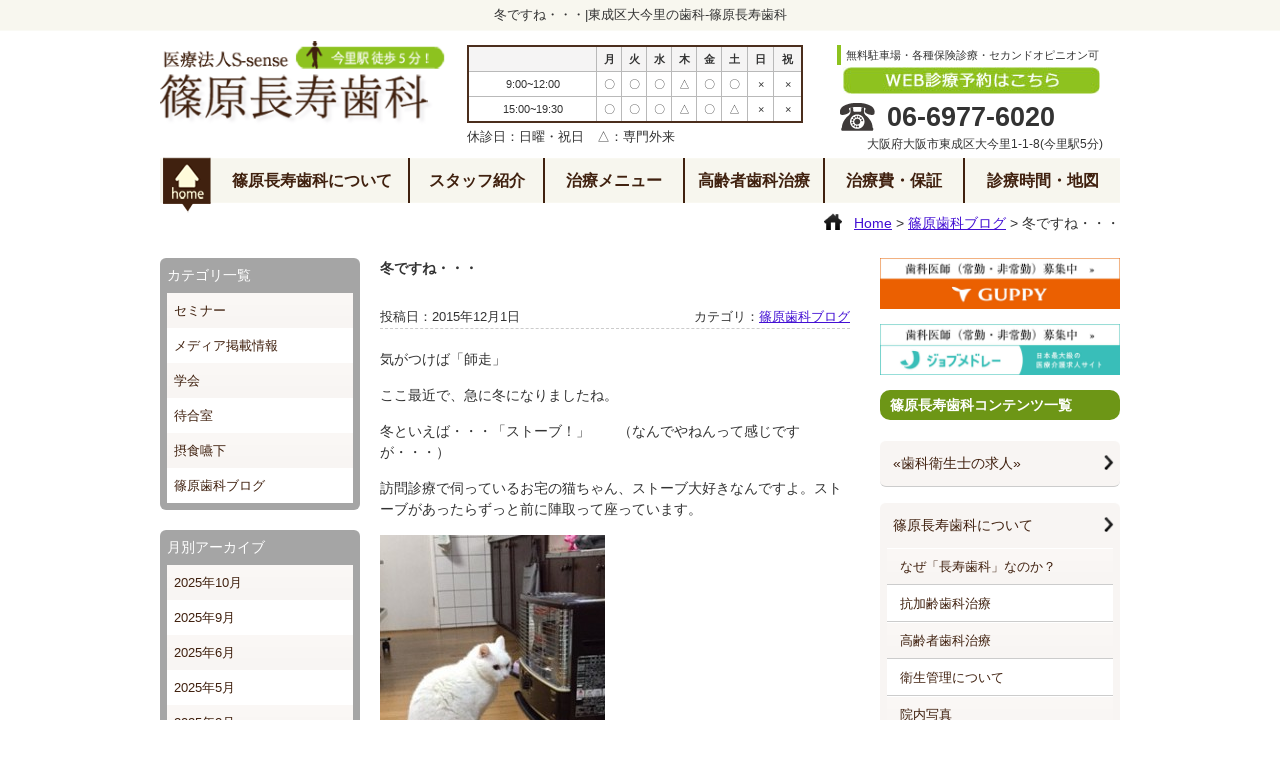

--- FILE ---
content_type: text/html; charset=UTF-8
request_url: https://shinohara-choju.com/post-861/
body_size: 8426
content:
<!DOCTYPE html>
<html lang="ja">

<head>
<!-- Google tag (gtag.js) -->
<script async src="https://www.googletagmanager.com/gtag/js?id=G-5FN41PCXWN"></script>
<script>
  window.dataLayer = window.dataLayer || [];
  function gtag(){dataLayer.push(arguments);}
  gtag('js', new Date());

  gtag('config', 'G-5FN41PCXWN');
</script>

<!-- Google Tag Manager -->
<script>(function(w,d,s,l,i){w[l]=w[l]||[];w[l].push({'gtm.start':
new Date().getTime(),event:'gtm.js'});var f=d.getElementsByTagName(s)[0],
j=d.createElement(s),dl=l!='dataLayer'?'&l='+l:'';j.async=true;j.src=
'https://www.googletagmanager.com/gtm.js?id='+i+dl;f.parentNode.insertBefore(j,f);
})(window,document,'script','dataLayer','GTM-PW5PM2NT');</script>
<!-- End Google Tag Manager -->

<meta charset="UTF-8">
	
<title>冬ですね・・・ | 東成区大今里の歯科-篠原長寿歯科</title>

<!--head_meta-->
<meta http-equiv="content-type" content="text/html; charset=UTF-8">

<!--require_stylesheet-->
<link rel="stylesheet" href="https://shinohara-choju.com/wp-content/themes/shinohara-dc/style.css">
<link rel="stylesheet" href="https://shinohara-choju.com/wp-content/themes/shinohara-dc/css/element.css">
<link rel="stylesheet" href="https://shinohara-choju.com/wp-content/themes/shinohara-dc/css/common.css">
<link rel="stylesheet" href="https://shinohara-choju.com/wp-content/themes/shinohara-dc/css/wp-post.css">
<link rel="stylesheet" href="https://shinohara-choju.com/wp-content/themes/shinohara-dc/css/sidebar.css">
<link rel="stylesheet" href="https://shinohara-choju.com/wp-content/themes/shinohara-dc/css/base.css">

<!--require_Js.stylesheet-->
<link rel="stylesheet" href="https://shinohara-choju.com/wp-content/themes/shinohara-dc/js/bxslider/bxslider.css">

<!--Favicon-->
<link rel="shortcut icon" href="https://shinohara-choju.com/wp-content/themes/shinohara-dc/images/favicon.ico">

<!--require_Javascript-->
<script type="text/javascript" src="//ajax.googleapis.com/ajax/libs/jquery/1.8.1/jquery.min.js"></script>
<script type="text/javascript" src="https://shinohara-choju.com/wp-content/themes/shinohara-dc/js/scrolltopcontrol.js"></script>
<script type="text/javascript" src="https://shinohara-choju.com/wp-content/themes/shinohara-dc/js/jquery.smooth.js"></script>
<script type="text/javascript" src="https://shinohara-choju.com/wp-content/themes/shinohara-dc/js/bxslider/bxslider-ini.js"></script>
<script type="text/javascript" src="https://shinohara-choju.com/wp-content/themes/shinohara-dc/js/bxslider/jquery.bxslider.js"></script>
<script type="text/javascript" src="https://shinohara-choju.com/wp-content/themes/shinohara-dc/js/hoveraction.js"></script>
<script type="text/javascript" src="https://shinohara-choju.com/wp-content/themes/shinohara-dc/js/html5.js"></script>

<!--[if lt IE 9]>
<script src="//html5shiv.googlecode.com/svn/trunk/html5.js"></script>
<script src="//ie7-js.googlecode.com/svn/version/2.1(beta4)/IE9.js"></script>
<script src="//css3-mediaqueries-js.googlecode.com/svn/trunk/css3-mediaqueries.js"></script>
<![endif]-->


<!-- All in One SEO Pack 3.2.9 によって Michael Torbert の Semper Fi Web Design[800,831] -->
<meta name="description"  content="気がつけば「師走」 ここ最近で、急に冬になりましたね。 冬といえば・・・「ストーブ！」 （なんでやねんって感じですが・・・） 訪問診療で伺っているお宅の猫ちゃん、ストーブ大好きなんですよ。ストーブがあったらずっと前に陣取って座っています。 こんな感じ。 でもこれ、ストーブついてないんですよ（笑）" />

<meta name="keywords"  content="篠原長寿歯科,大今里,東成区,大阪" />

<script type="application/ld+json" class="aioseop-schema">{"@context":"https://schema.org","@graph":[{"@type":"Organization","@id":"https://shinohara-choju.com/#organization","url":"https://shinohara-choju.com/","name":"\u6771\u6210\u533a\u5927\u4eca\u91cc\u306e\u6b6f\u79d1-\u7be0\u539f\u9577\u5bff\u6b6f\u79d1","sameAs":[]},{"@type":"WebSite","@id":"https://shinohara-choju.com/#website","url":"https://shinohara-choju.com/","name":"\u6771\u6210\u533a\u5927\u4eca\u91cc\u306e\u6b6f\u79d1-\u7be0\u539f\u9577\u5bff\u6b6f\u79d1","publisher":{"@id":"https://shinohara-choju.com/#organization"}},{"@type":"WebPage","@id":"https://shinohara-choju.com/post-861/#webpage","url":"https://shinohara-choju.com/post-861/","inLanguage":"ja","name":"\u51ac\u3067\u3059\u306d\u30fb\u30fb\u30fb","isPartOf":{"@id":"https://shinohara-choju.com/#website"},"datePublished":"2015-12-01T08:15:54+00:00","dateModified":"2015-12-01T08:15:54+00:00"},{"@type":"Article","@id":"https://shinohara-choju.com/post-861/#article","isPartOf":{"@id":"https://shinohara-choju.com/post-861/#webpage"},"author":{"@id":"https://shinohara-choju.com/author/user_shinohara/#author"},"headline":"\u51ac\u3067\u3059\u306d\u30fb\u30fb\u30fb","datePublished":"2015-12-01T08:15:54+00:00","dateModified":"2015-12-01T08:15:54+00:00","commentCount":0,"mainEntityOfPage":{"@id":"https://shinohara-choju.com/post-861/#webpage"},"publisher":{"@id":"https://shinohara-choju.com/#organization"},"articleSection":"\u7be0\u539f\u6b6f\u79d1\u30d6\u30ed\u30b0"},{"@type":"Person","@id":"https://shinohara-choju.com/author/user_shinohara/#author","name":"\u7be0\u539f\u9577\u5bff\u6b6f\u79d1","sameAs":[],"image":{"@type":"ImageObject","@id":"https://shinohara-choju.com/#personlogo","url":"https://secure.gravatar.com/avatar/8455b24e606e66d910059858d43212db?s=96&d=mm&r=g","width":96,"height":96,"caption":"\u7be0\u539f\u9577\u5bff\u6b6f\u79d1"}}]}</script>
<link rel="canonical" href="https://shinohara-choju.com/post-861/" />
			<script type="text/javascript" >
				window.ga=window.ga||function(){(ga.q=ga.q||[]).push(arguments)};ga.l=+new Date;
				ga('create', 'UA-33157653-22', 'auto');
				// Plugins
				ga('require', 'displayfeatures');
				ga('send', 'pageview');
			</script>
			<script async src="https://www.google-analytics.com/analytics.js"></script>
			<!-- All in One SEO Pack -->
<link rel='dns-prefetch' href='//s.w.org' />
<link rel="alternate" type="application/rss+xml" title="東成区大今里の歯科-篠原長寿歯科 &raquo; 冬ですね・・・ のコメントのフィード" href="https://shinohara-choju.com/post-861/feed/" />
		<script type="text/javascript">
			window._wpemojiSettings = {"baseUrl":"https:\/\/s.w.org\/images\/core\/emoji\/2.3\/72x72\/","ext":".png","svgUrl":"https:\/\/s.w.org\/images\/core\/emoji\/2.3\/svg\/","svgExt":".svg","source":{"concatemoji":"https:\/\/shinohara-choju.com\/wp-includes\/js\/wp-emoji-release.min.js?ver=4.8.25"}};
			!function(t,a,e){var r,i,n,o=a.createElement("canvas"),l=o.getContext&&o.getContext("2d");function c(t){var e=a.createElement("script");e.src=t,e.defer=e.type="text/javascript",a.getElementsByTagName("head")[0].appendChild(e)}for(n=Array("flag","emoji4"),e.supports={everything:!0,everythingExceptFlag:!0},i=0;i<n.length;i++)e.supports[n[i]]=function(t){var e,a=String.fromCharCode;if(!l||!l.fillText)return!1;switch(l.clearRect(0,0,o.width,o.height),l.textBaseline="top",l.font="600 32px Arial",t){case"flag":return(l.fillText(a(55356,56826,55356,56819),0,0),e=o.toDataURL(),l.clearRect(0,0,o.width,o.height),l.fillText(a(55356,56826,8203,55356,56819),0,0),e===o.toDataURL())?!1:(l.clearRect(0,0,o.width,o.height),l.fillText(a(55356,57332,56128,56423,56128,56418,56128,56421,56128,56430,56128,56423,56128,56447),0,0),e=o.toDataURL(),l.clearRect(0,0,o.width,o.height),l.fillText(a(55356,57332,8203,56128,56423,8203,56128,56418,8203,56128,56421,8203,56128,56430,8203,56128,56423,8203,56128,56447),0,0),e!==o.toDataURL());case"emoji4":return l.fillText(a(55358,56794,8205,9794,65039),0,0),e=o.toDataURL(),l.clearRect(0,0,o.width,o.height),l.fillText(a(55358,56794,8203,9794,65039),0,0),e!==o.toDataURL()}return!1}(n[i]),e.supports.everything=e.supports.everything&&e.supports[n[i]],"flag"!==n[i]&&(e.supports.everythingExceptFlag=e.supports.everythingExceptFlag&&e.supports[n[i]]);e.supports.everythingExceptFlag=e.supports.everythingExceptFlag&&!e.supports.flag,e.DOMReady=!1,e.readyCallback=function(){e.DOMReady=!0},e.supports.everything||(r=function(){e.readyCallback()},a.addEventListener?(a.addEventListener("DOMContentLoaded",r,!1),t.addEventListener("load",r,!1)):(t.attachEvent("onload",r),a.attachEvent("onreadystatechange",function(){"complete"===a.readyState&&e.readyCallback()})),(r=e.source||{}).concatemoji?c(r.concatemoji):r.wpemoji&&r.twemoji&&(c(r.twemoji),c(r.wpemoji)))}(window,document,window._wpemojiSettings);
		</script>
		<style type="text/css">
img.wp-smiley,
img.emoji {
	display: inline !important;
	border: none !important;
	box-shadow: none !important;
	height: 1em !important;
	width: 1em !important;
	margin: 0 .07em !important;
	vertical-align: -0.1em !important;
	background: none !important;
	padding: 0 !important;
}
</style>
<link rel='https://api.w.org/' href='https://shinohara-choju.com/wp-json/' />
<link rel="EditURI" type="application/rsd+xml" title="RSD" href="https://shinohara-choju.com/xmlrpc.php?rsd" />
<link rel="wlwmanifest" type="application/wlwmanifest+xml" href="https://shinohara-choju.com/wp-includes/wlwmanifest.xml" /> 
<link rel='prev' title='からす　からす　からす！' href='https://shinohara-choju.com/post-858/' />
<link rel='next' title='さかな屋ですねん！' href='https://shinohara-choju.com/post-864/' />
<link rel='shortlink' href='https://shinohara-choju.com/?p=861' />
<link rel="alternate" type="application/json+oembed" href="https://shinohara-choju.com/wp-json/oembed/1.0/embed?url=https%3A%2F%2Fshinohara-choju.com%2Fpost-861%2F" />
<link rel="alternate" type="text/xml+oembed" href="https://shinohara-choju.com/wp-json/oembed/1.0/embed?url=https%3A%2F%2Fshinohara-choju.com%2Fpost-861%2F&#038;format=xml" />

</head>

<body>

<!-- Google Tag Manager (noscript) -->
<noscript><iframe src="https://www.googletagmanager.com/ns.html?id=GTM-PW5PM2NT"
height="0" width="0" style="display:none;visibility:hidden"></iframe></noscript>
<!-- End Google Tag Manager (noscript) -->

<!-- Start-header-->
<header id="header">
<div class="hd-inner">
<h1>冬ですね・・・|東成区大今里の歯科-篠原長寿歯科</h1>
<p class="logo"><a href="https://shinohara-choju.com/"><img src="https://shinohara-choju.com/wp-content/themes/shinohara-dc/images/common/logo.png" alt="篠原長寿歯科｜大阪市東成区"></a></p>

<div class="hd-inner-center">
<table>
<tbody>
<tr><th>&nbsp;</th><th>月</th><th>火</th><th>水</th><th>木</th><th>金</th><th>土</th><th>日</th><th>祝</th></tr>
<tr><td>9:00~12:00</td><td>〇</td><td>〇</td><td>〇</td><td>△</td><td>〇</td><td>〇</td><td>×</td><td>×</td></tr>
<tr><td>15:00~19:30</td><td>〇</td><td>〇</td><td>〇</td><td>△</td><td>〇</td><td>△</td><td>×</td><td>×</td></tr>
</tbody>
</table>
<p>休診日：日曜・祝日　△：専門外来</p>
</div>

<div class="hd-right">
<ul>
<li>無料駐車場・各種保険診療・セカンドオピニオン可</li>
</ul>
<p class="mail"><a href="https://ssl.xaas.jp/s2209818/sp/login/serviceAppoint/index?SITE_CODE=hp" onclick="ga('send', 'event', '予約', 'タップ');" target="_blank"><img src="https://shinohara-choju.com/wp-content/themes/shinohara-dc/images/common/mail.jpg" alt="歯医者／歯科の予約はぶんぶんサーチデンタル"></a></p>
<p class="tel">06-6977-6020</p>
<p class="address">大阪府大阪市東成区大今里1-1-8(今里駅5分)</p>
</div>
</div>

<nav class="mega-global">
<ul>
<li><a href="https://shinohara-choju.com/"><img src="https://shinohara-choju.com/wp-content/themes/shinohara-dc/images/common/home.png" alt="Home"></a></li>
<li><a href="https://shinohara-choju.com/about/">篠原長寿歯科について</a>
<div class="mega-global">
<div class="mega-global-inner">
<p>スタッフがかぶり物をしていたり、待合室にカラオケがあるなど、楽しく通院していただくための「歯医者さんっぽくない篠原長寿歯科」をご覧ください。</p>
</div>
<ul class="sub-menu">
<li><a href="https://shinohara-choju.com/about/why_choju/">なぜ「長寿歯科」なのか？</a></li>
<li><a href="https://shinohara-choju.com/about/anti-aging/">抗加齢歯科治療</a></li>
<li><a href="https://shinohara-choju.com/about/safty/">衛生管理について</a></li>
<li><a href="https://shinohara-choju.com/about/tour/">院内写真</a></li>
<li><a href="https://shinohara-choju.com/about/map/">診療時間・地図</a></li>
<li><a href="https://shinohara-choju.com/about/policy/">プライバシーポリシー</a></li>
</ul>
</div>
</li>
<li><a href="https://shinohara-choju.com/staff/">スタッフ紹介</a>
<div class="mega-global">
<div class="mega-global-inner">
<p>歯科の領域だけでなく、摂食嚥下障害、糖尿病、ガンに関してなどの幅広い専門知識を備えたスタッフが、みなさまの健康をサポートさせていただきます。</p>
</div>
<ul class="sub-menu">
<li><a href="https://shinohara-choju.com/rec_dh/">歯科衛生士の求人</a></li>
<li><a href="https://shinohara-choju.com/blog/">ブログ一覧</a></li>
</ul>
</div>
</li>

<li><a href="https://shinohara-choju.com/menu/">治療メニュー</a>
<div class="mega-global">
<div class="mega-global-inner">
<p>見た目、質感にこだわるのはあたりまえ。アバウトになりがちな、すべての歯科治療の根本である「噛み合わせの調整」に徹底的にこだわっております。</p>
</div>
<ul class="sub-menu">
<li><a href="https://shinohara-choju.com/menu/caries/">虫歯の治療・ケア</a></li>
<li><a href="https://shinohara-choju.com/menu/cleaning/">クリーニング・定期検診</a></li>
<li><a href="https://shinohara-choju.com/menu/perio/">歯周病・歯周内科</a></li>
<li><a href="https://shinohara-choju.com/menu/combined/">噛み合わせ治療</a></li>
<li><a href="https://shinohara-choju.com/menu/child/">小児歯科</a></li>
<li><a href="https://shinohara-choju.com/menu/whitening/">ホワイトニング</a></li>
<li><a href="https://shinohara-choju.com/menu/products/">詰め物・被せ物</a></li>
<li><a href="https://shinohara-choju.com/menu/surgery/">親知らずの抜歯(口腔外科)</a></li>
<li><a href="https://shinohara-choju.com/menu/denture/">入れ歯・義歯</a></li>
<li><a href="https://shinohara-choju.com/menu/suidama/">吸玉治療</a></li>
<li><a href="https://shinohara-choju.com/menu/swallowing/">摂食・嚥下治療</a></li>
</ul>
</div>
</li>
<li><a href="https://shinohara-choju.com/about/elderly/">高齢者歯科治療</a></li>
<li><a href="https://shinohara-choju.com/price/">治療費・保証</a></li>
<li><a href="https://shinohara-choju.com/map/">診療時間・地図</a></li>
</ul>
</nav>
</header>
<!-- /End-header-->

<div class="containar">
	
<div class="breadcrumb">
<!-- Breadcrumb NavXT 5.2.0 -->
<span property="itemListElement" typeof="ListItem"> <a property="item" typeof="WebPage" title="東成区大今里の歯科-篠原長寿歯科へ移動" href="https://shinohara-choju.com" class="home"> <span property="name">Home</span></a> </span> &gt; <span property="itemListElement" typeof="ListItem"> <a property="item" typeof="WebPage" title="Go to 篠原歯科ブログ." href="https://shinohara-choju.com/category/clinic-blog/" class="taxonomy category"> <span property="name">篠原歯科ブログ</span></a> </span> &gt; <span property="itemListElement" typeof="ListItem"><span property="name">冬ですね・・・</span></span></div>
	
<aside class="side-blog">
<ul class="archive_box">
<li class="header">カテゴリ一覧</li>
	<li class="cat-item cat-item-10"><a href="https://shinohara-choju.com/category/%e3%82%bb%e3%83%9f%e3%83%8a%e3%83%bc/" >セミナー</a>
</li>
	<li class="cat-item cat-item-13"><a href="https://shinohara-choju.com/category/media/" >メディア掲載情報</a>
</li>
	<li class="cat-item cat-item-8"><a href="https://shinohara-choju.com/category/%e5%ad%a6%e4%bc%9a/" >学会</a>
</li>
	<li class="cat-item cat-item-7"><a href="https://shinohara-choju.com/category/%e5%be%85%e5%90%88%e5%ae%a4/" >待合室</a>
</li>
	<li class="cat-item cat-item-9"><a href="https://shinohara-choju.com/category/%e6%91%82%e9%a3%9f%e5%9a%a5%e4%b8%8b/" >摂食嚥下</a>
</li>
	<li class="cat-item cat-item-1"><a href="https://shinohara-choju.com/category/clinic-blog/" >篠原歯科ブログ</a>
</li>
</ul>

<ul class="archive_box">
<li class="header">月別アーカイブ</li>
	<li><a href='https://shinohara-choju.com/2025/10/'>2025年10月</a></li>
	<li><a href='https://shinohara-choju.com/2025/09/'>2025年9月</a></li>
	<li><a href='https://shinohara-choju.com/2025/06/'>2025年6月</a></li>
	<li><a href='https://shinohara-choju.com/2025/05/'>2025年5月</a></li>
	<li><a href='https://shinohara-choju.com/2025/02/'>2025年2月</a></li>
	<li><a href='https://shinohara-choju.com/2024/12/'>2024年12月</a></li>
	<li><a href='https://shinohara-choju.com/2024/11/'>2024年11月</a></li>
	<li><a href='https://shinohara-choju.com/2024/10/'>2024年10月</a></li>
	<li><a href='https://shinohara-choju.com/2024/07/'>2024年7月</a></li>
	<li><a href='https://shinohara-choju.com/2024/04/'>2024年4月</a></li>
	<li><a href='https://shinohara-choju.com/2024/03/'>2024年3月</a></li>
	<li><a href='https://shinohara-choju.com/2024/01/'>2024年1月</a></li>
	<li><a href='https://shinohara-choju.com/2023/12/'>2023年12月</a></li>
	<li><a href='https://shinohara-choju.com/2023/11/'>2023年11月</a></li>
	<li><a href='https://shinohara-choju.com/2023/10/'>2023年10月</a></li>
	<li><a href='https://shinohara-choju.com/2023/09/'>2023年9月</a></li>
	<li><a href='https://shinohara-choju.com/2023/08/'>2023年8月</a></li>
	<li><a href='https://shinohara-choju.com/2023/06/'>2023年6月</a></li>
	<li><a href='https://shinohara-choju.com/2023/05/'>2023年5月</a></li>
	<li><a href='https://shinohara-choju.com/2023/04/'>2023年4月</a></li>
	<li><a href='https://shinohara-choju.com/2023/02/'>2023年2月</a></li>
	<li><a href='https://shinohara-choju.com/2023/01/'>2023年1月</a></li>
	<li><a href='https://shinohara-choju.com/2022/12/'>2022年12月</a></li>
	<li><a href='https://shinohara-choju.com/2022/10/'>2022年10月</a></li>
	<li><a href='https://shinohara-choju.com/2022/09/'>2022年9月</a></li>
	<li><a href='https://shinohara-choju.com/2022/07/'>2022年7月</a></li>
	<li><a href='https://shinohara-choju.com/2022/06/'>2022年6月</a></li>
	<li><a href='https://shinohara-choju.com/2022/05/'>2022年5月</a></li>
	<li><a href='https://shinohara-choju.com/2022/04/'>2022年4月</a></li>
	<li><a href='https://shinohara-choju.com/2022/03/'>2022年3月</a></li>
	<li><a href='https://shinohara-choju.com/2021/12/'>2021年12月</a></li>
	<li><a href='https://shinohara-choju.com/2021/11/'>2021年11月</a></li>
	<li><a href='https://shinohara-choju.com/2021/09/'>2021年9月</a></li>
	<li><a href='https://shinohara-choju.com/2021/04/'>2021年4月</a></li>
	<li><a href='https://shinohara-choju.com/2021/03/'>2021年3月</a></li>
	<li><a href='https://shinohara-choju.com/2021/02/'>2021年2月</a></li>
	<li><a href='https://shinohara-choju.com/2021/01/'>2021年1月</a></li>
	<li><a href='https://shinohara-choju.com/2020/11/'>2020年11月</a></li>
	<li><a href='https://shinohara-choju.com/2020/06/'>2020年6月</a></li>
	<li><a href='https://shinohara-choju.com/2020/05/'>2020年5月</a></li>
	<li><a href='https://shinohara-choju.com/2020/04/'>2020年4月</a></li>
	<li><a href='https://shinohara-choju.com/2020/03/'>2020年3月</a></li>
	<li><a href='https://shinohara-choju.com/2020/02/'>2020年2月</a></li>
	<li><a href='https://shinohara-choju.com/2020/01/'>2020年1月</a></li>
	<li><a href='https://shinohara-choju.com/2019/12/'>2019年12月</a></li>
	<li><a href='https://shinohara-choju.com/2019/11/'>2019年11月</a></li>
	<li><a href='https://shinohara-choju.com/2019/07/'>2019年7月</a></li>
	<li><a href='https://shinohara-choju.com/2019/03/'>2019年3月</a></li>
	<li><a href='https://shinohara-choju.com/2018/12/'>2018年12月</a></li>
	<li><a href='https://shinohara-choju.com/2018/11/'>2018年11月</a></li>
	<li><a href='https://shinohara-choju.com/2018/09/'>2018年9月</a></li>
	<li><a href='https://shinohara-choju.com/2018/08/'>2018年8月</a></li>
	<li><a href='https://shinohara-choju.com/2018/07/'>2018年7月</a></li>
	<li><a href='https://shinohara-choju.com/2018/06/'>2018年6月</a></li>
	<li><a href='https://shinohara-choju.com/2018/05/'>2018年5月</a></li>
	<li><a href='https://shinohara-choju.com/2018/04/'>2018年4月</a></li>
	<li><a href='https://shinohara-choju.com/2018/03/'>2018年3月</a></li>
	<li><a href='https://shinohara-choju.com/2018/02/'>2018年2月</a></li>
	<li><a href='https://shinohara-choju.com/2018/01/'>2018年1月</a></li>
	<li><a href='https://shinohara-choju.com/2017/12/'>2017年12月</a></li>
	<li><a href='https://shinohara-choju.com/2017/11/'>2017年11月</a></li>
	<li><a href='https://shinohara-choju.com/2017/10/'>2017年10月</a></li>
	<li><a href='https://shinohara-choju.com/2017/08/'>2017年8月</a></li>
	<li><a href='https://shinohara-choju.com/2017/07/'>2017年7月</a></li>
	<li><a href='https://shinohara-choju.com/2017/06/'>2017年6月</a></li>
	<li><a href='https://shinohara-choju.com/2017/05/'>2017年5月</a></li>
	<li><a href='https://shinohara-choju.com/2017/04/'>2017年4月</a></li>
	<li><a href='https://shinohara-choju.com/2017/03/'>2017年3月</a></li>
	<li><a href='https://shinohara-choju.com/2017/02/'>2017年2月</a></li>
	<li><a href='https://shinohara-choju.com/2017/01/'>2017年1月</a></li>
	<li><a href='https://shinohara-choju.com/2016/12/'>2016年12月</a></li>
	<li><a href='https://shinohara-choju.com/2016/11/'>2016年11月</a></li>
	<li><a href='https://shinohara-choju.com/2016/10/'>2016年10月</a></li>
	<li><a href='https://shinohara-choju.com/2016/09/'>2016年9月</a></li>
	<li><a href='https://shinohara-choju.com/2016/08/'>2016年8月</a></li>
	<li><a href='https://shinohara-choju.com/2016/07/'>2016年7月</a></li>
	<li><a href='https://shinohara-choju.com/2016/06/'>2016年6月</a></li>
	<li><a href='https://shinohara-choju.com/2016/05/'>2016年5月</a></li>
	<li><a href='https://shinohara-choju.com/2016/04/'>2016年4月</a></li>
	<li><a href='https://shinohara-choju.com/2016/03/'>2016年3月</a></li>
	<li><a href='https://shinohara-choju.com/2016/02/'>2016年2月</a></li>
	<li><a href='https://shinohara-choju.com/2016/01/'>2016年1月</a></li>
	<li><a href='https://shinohara-choju.com/2015/12/'>2015年12月</a></li>
	<li><a href='https://shinohara-choju.com/2015/11/'>2015年11月</a></li>
	<li><a href='https://shinohara-choju.com/2015/10/'>2015年10月</a></li>
	<li><a href='https://shinohara-choju.com/2015/09/'>2015年9月</a></li>
	<li><a href='https://shinohara-choju.com/2015/08/'>2015年8月</a></li>
	<li><a href='https://shinohara-choju.com/2015/07/'>2015年7月</a></li>
	<li><a href='https://shinohara-choju.com/2015/06/'>2015年6月</a></li>
	<li><a href='https://shinohara-choju.com/2015/05/'>2015年5月</a></li>
	<li><a href='https://shinohara-choju.com/2015/04/'>2015年4月</a></li>
	<li><a href='https://shinohara-choju.com/2015/03/'>2015年3月</a></li>
	<li><a href='https://shinohara-choju.com/2015/01/'>2015年1月</a></li>
	<li><a href='https://shinohara-choju.com/2014/12/'>2014年12月</a></li>
	<li><a href='https://shinohara-choju.com/2014/11/'>2014年11月</a></li>
</ul>

<ul class="archive_box">
<li class="header">最近の記事</li>
	<li><a href='https://shinohara-choju.com/post-1834/'>どうしてもダメですか？</a></li>
	<li><a href='https://shinohara-choju.com/post-1831/'>命の入り口</a></li>
	<li><a href='https://shinohara-choju.com/post-1829/'>使えますように・・・</a></li>
	<li><a href='https://shinohara-choju.com/post-1827/'>栄養の話</a></li>
	<li><a href='https://shinohara-choju.com/post-1825/'>口腔機能検査について</a></li>
</ul>
</aside>

<section class="content post">
	
<h1>冬ですね・・・</h1>

<div class="blog_post">
<p class="update">投稿日：2015年12月1日</p>
<p class="category">カテゴリ：<a href="https://shinohara-choju.com/category/clinic-blog/" rel="category tag">篠原歯科ブログ</a></p>
</div>

<!-- WP_CONTENTS -->
<p>気がつけば「師走」</p>
<p>ここ最近で、急に冬になりましたね。</p>
<p>冬といえば・・・「ストーブ！」　　（なんでやねんって感じですが・・・）</p>
<p>訪問診療で伺っているお宅の猫ちゃん、ストーブ大好きなんですよ。ストーブがあったらずっと前に陣取って座っています。</p>
<p><a href="https://shinohara-choju.com/wp-content/uploads/2015/12/IMG_4722.jpg"><img class="alignnone size-medium wp-image-862" src="https://shinohara-choju.com/wp-content/uploads/2015/12/IMG_4722-225x300.jpg" alt="IMG_4722" width="225" height="300" srcset="https://shinohara-choju.com/wp-content/uploads/2015/12/IMG_4722-225x300.jpg 225w, https://shinohara-choju.com/wp-content/uploads/2015/12/IMG_4722.jpg 240w" sizes="(max-width: 225px) 100vw, 225px" /></a>こんな感じ。</p>
<p>でもこれ、ストーブついてないんですよ（笑）</p>
<p>前のシーズンは、あまりにもストーブらぶすぎて、一部が焦げて黄色くなってました（笑）</p>
<p>今シーズンは、どうなることやら・・・・</p>
 
<!-- WP_CONTENTS -->

<div class="single_pn">
<p class="post_kiji">■ 他の記事を読む■</p>
<div class="navi-pre-next">
<div class="prev">&laquo; <a href="https://shinohara-choju.com/post-858/" rel="prev">からす　からす　からす！</a></div>
<div class="next"><a href="https://shinohara-choju.com/post-864/" rel="next">さかな屋ですねん！</a> &raquo;</div>
</div>
</div>

</section>

<aside class="sidemenu">
<p><a href="https://www.guppy.jp/a/43997"><img src="https://shinohara-choju.com/wp-content/uploads/bn-guppy.jpg" alt="求人案内" width="100%"></a></p>
<p><a href="https://job-medley.com/dds/1114110/?utm_campaign=google_jobs_apply&utm_source=google_jobs_apply&utm_medium=organic"><img src="https://shinohara-choju.com/wp-content/uploads/bn-jobmedley.jpg
" alt="矯正治療" width="100%" /></a></p>
<h1>篠原長寿歯科コンテンツ一覧</h1>
<!-- side-menu -->
<ul class="sidenav"><li class="menu-item menu-item-type-post_type menu-item-object-page menu-item-1500"><a href="https://shinohara-choju.com/rec_dh/">«歯科衛生士の求人»</a></li>
<li class="menu-item menu-item-type-post_type menu-item-object-page menu-item-has-children menu-item-89"><a href="https://shinohara-choju.com/about/">篠原長寿歯科について</a>
<ul  class="sub-menu">
	<li class="menu-item menu-item-type-post_type menu-item-object-page menu-item-500"><a href="https://shinohara-choju.com/about/why_choju/">なぜ「長寿歯科」なのか？</a></li>
	<li class="menu-item menu-item-type-post_type menu-item-object-page menu-item-108"><a href="https://shinohara-choju.com/about/anti-aging/">抗加齢歯科治療</a></li>
	<li class="menu-item menu-item-type-post_type menu-item-object-page menu-item-109"><a href="https://shinohara-choju.com/about/elderly/">高齢者歯科治療</a></li>
	<li class="menu-item menu-item-type-post_type menu-item-object-page menu-item-147"><a href="https://shinohara-choju.com/about/safty/">衛生管理について</a></li>
	<li class="menu-item menu-item-type-post_type menu-item-object-page menu-item-346"><a href="https://shinohara-choju.com/about/tour/">院内写真</a></li>
	<li class="menu-item menu-item-type-post_type menu-item-object-page menu-item-101"><a href="https://shinohara-choju.com/map/">診療時間・地図</a></li>
	<li class="menu-item menu-item-type-post_type menu-item-object-page menu-item-103"><a href="https://shinohara-choju.com/site-map/">サイトマップ</a></li>
	<li class="menu-item menu-item-type-post_type menu-item-object-page menu-item-104"><a href="https://shinohara-choju.com/about/policy/">プライバシーポリシー</a></li>
</ul>
</li>
<li class="menu-item menu-item-type-post_type menu-item-object-page menu-item-has-children menu-item-90"><a href="https://shinohara-choju.com/staff/">スタッフ紹介</a>
<ul  class="sub-menu">
	<li class="menu-item menu-item-type-post_type menu-item-object-page menu-item-105"><a href="https://shinohara-choju.com/blog/">ブログ一覧</a></li>
</ul>
</li>
<li class="menu-item menu-item-type-post_type menu-item-object-page menu-item-has-children menu-item-91"><a href="https://shinohara-choju.com/menu/">治療メニュー</a>
<ul  class="sub-menu">
	<li class="menu-item menu-item-type-post_type menu-item-object-page menu-item-98"><a href="https://shinohara-choju.com/menu/caries/">虫歯の治療・ケア</a></li>
	<li class="menu-item menu-item-type-post_type menu-item-object-page menu-item-326"><a href="https://shinohara-choju.com/menu/cleaning/">クリーニング・定期検診</a></li>
	<li class="menu-item menu-item-type-post_type menu-item-object-page menu-item-97"><a href="https://shinohara-choju.com/menu/perio/">歯周病</a></li>
	<li class="menu-item menu-item-type-post_type menu-item-object-page menu-item-96"><a href="https://shinohara-choju.com/menu/child/">小児歯科</a></li>
	<li class="menu-item menu-item-type-post_type menu-item-object-page menu-item-106"><a href="https://shinohara-choju.com/menu/combined/">咬み合せ治療</a></li>
	<li class="menu-item menu-item-type-post_type menu-item-object-page menu-item-93"><a href="https://shinohara-choju.com/menu/whitening/">ホワイトニング</a></li>
	<li class="menu-item menu-item-type-post_type menu-item-object-page menu-item-94"><a href="https://shinohara-choju.com/menu/products/">詰め物・被せ物</a></li>
	<li class="menu-item menu-item-type-post_type menu-item-object-page menu-item-95"><a href="https://shinohara-choju.com/menu/surgery/">口腔外科</a></li>
	<li class="menu-item menu-item-type-post_type menu-item-object-page menu-item-92"><a href="https://shinohara-choju.com/menu/denture/">入れ歯・義歯</a></li>
	<li class="menu-item menu-item-type-post_type menu-item-object-page menu-item-291"><a href="https://shinohara-choju.com/menu/suidama/">吸玉治療</a></li>
	<li class="menu-item menu-item-type-post_type menu-item-object-page menu-item-1747"><a href="https://shinohara-choju.com/menu/swallowing/">摂食・嚥下治療</a></li>
</ul>
</li>
<li class="menu-item menu-item-type-post_type menu-item-object-page menu-item-100"><a href="https://shinohara-choju.com/price/">治療費・保証</a></li>
<li class="menu-item menu-item-type-post_type menu-item-object-page menu-item-1808"><a href="https://shinohara-choju.com/kijun/">当院の施設基準の届け出について</a></li>
</ul>
</aside>

</div><footer>

<!--Ft-Contact-->
<div class="hd-inner">
<p class="logo"><a href="/"><img src="https://shinohara-choju.com/wp-content/themes/shinohara-dc/images/common/logo.png" alt="篠原長寿歯科｜大阪市東成区の歯科"></a></p>

<div class="hd-inner-center">
<table>
<tbody>
<tr><th>&nbsp;</th><th>月</th><th>火</th><th>水</th><th>木</th><th>金</th><th>土</th><th>日</th><th>祝</th></tr>
<tr><td>9:00~12:00</td><td>〇</td><td>〇</td><td>〇</td><td>△</td><td>〇</td><td>〇</td><td>×</td><td>×</td></tr>
<tr><td>15:00~19:30</td><td>〇</td><td>〇</td><td>〇</td><td>△</td><td>〇</td><td>△</td><td>×</td><td>×</td></tr>
</tbody>
</table>
<p>休診日：日曜・祝日　△：専門外来</p>
</div>

<div class="hd-right">
<ul>
<li>無料駐車場・各種保険診療・セカンドオピニオン可</li>
</ul>
<p class="mail"><a href="https://ssl.xaas.jp/s2209818/sp/login/serviceAppoint/index?SITE_CODE=hp" onclick="ga('send', 'event', '予約', 'タップ');" target="_blank"><img src="https://shinohara-choju.com/wp-content/themes/shinohara-dc/images/common/mail.jpg" alt="歯医者／歯科の予約はぶんぶんサーチデンタル"></a></p>
<p class="tel">06-6977-6020</p>
<p class="address">大阪府大阪市東成区大今里1-1-8(今里駅5分)</p>
</div>
</div>
<!--Ft-Contact-->


<div class="ft_inner">

<ul><li class="menu-item menu-item-type-post_type menu-item-object-page menu-item-has-children menu-item-54"><a href="https://shinohara-choju.com/about/">篠原長寿歯科について</a>
<ul  class="sub-menu">
	<li class="menu-item menu-item-type-post_type menu-item-object-page menu-item-499"><a href="https://shinohara-choju.com/about/why_choju/">なぜ「長寿歯科」なのか？</a></li>
	<li class="menu-item menu-item-type-post_type menu-item-object-page menu-item-182"><a href="https://shinohara-choju.com/about/anti-aging/">抗加齢歯科治療</a></li>
	<li class="menu-item menu-item-type-post_type menu-item-object-page menu-item-183"><a href="https://shinohara-choju.com/about/elderly/">高齢者歯科治療</a></li>
	<li class="menu-item menu-item-type-post_type menu-item-object-page menu-item-178"><a href="https://shinohara-choju.com/about/safty/">衛生管理について</a></li>
	<li class="menu-item menu-item-type-post_type menu-item-object-page menu-item-347"><a href="https://shinohara-choju.com/about/tour/">院内写真</a></li>
	<li class="menu-item menu-item-type-post_type menu-item-object-page menu-item-180"><a href="https://shinohara-choju.com/map/">診療時間・地図</a></li>
	<li class="menu-item menu-item-type-post_type menu-item-object-page menu-item-179"><a href="https://shinohara-choju.com/about/policy/">プライバシーポリシー</a></li>
	<li class="menu-item menu-item-type-post_type menu-item-object-page menu-item-181"><a href="https://shinohara-choju.com/site-map/">サイトマップ</a></li>
</ul>
</li>
</ul>
<ul><li class="menu-item menu-item-type-post_type menu-item-object-page menu-item-has-children menu-item-184"><a href="https://shinohara-choju.com/staff/">スタッフ紹介</a>
<ul  class="sub-menu">
	<li class="menu-item menu-item-type-post_type menu-item-object-page menu-item-185"><a href="https://shinohara-choju.com/blog/">ブログ一覧</a></li>
</ul>
</li>
<li class="menu-item menu-item-type-post_type menu-item-object-page menu-item-1499"><a href="https://shinohara-choju.com/rec_dh/">«歯科衛生士の求人»</a></li>
</ul>	
<ul><li class="menu-item menu-item-type-post_type menu-item-object-page menu-item-has-children menu-item-186"><a href="https://shinohara-choju.com/menu/">治療メニュー</a>
<ul  class="sub-menu">
	<li class="menu-item menu-item-type-post_type menu-item-object-page menu-item-195"><a href="https://shinohara-choju.com/menu/caries/">虫歯の治療・ケア</a></li>
	<li class="menu-item menu-item-type-post_type menu-item-object-page menu-item-194"><a href="https://shinohara-choju.com/menu/cleaning/">クリーニング・定期検診</a></li>
	<li class="menu-item menu-item-type-post_type menu-item-object-page menu-item-193"><a href="https://shinohara-choju.com/menu/perio/">歯周病</a></li>
	<li class="menu-item menu-item-type-post_type menu-item-object-page menu-item-192"><a href="https://shinohara-choju.com/menu/combined/">咬み合せ治療</a></li>
	<li class="menu-item menu-item-type-post_type menu-item-object-page menu-item-191"><a href="https://shinohara-choju.com/menu/child/">小児歯科</a></li>
	<li class="menu-item menu-item-type-post_type menu-item-object-page menu-item-188"><a href="https://shinohara-choju.com/menu/whitening/">ホワイトニング</a></li>
	<li class="menu-item menu-item-type-post_type menu-item-object-page menu-item-189"><a href="https://shinohara-choju.com/menu/products/">詰め物・被せ物</a></li>
	<li class="menu-item menu-item-type-post_type menu-item-object-page menu-item-190"><a href="https://shinohara-choju.com/menu/surgery/">口腔外科</a></li>
	<li class="menu-item menu-item-type-post_type menu-item-object-page menu-item-187"><a href="https://shinohara-choju.com/menu/denture/">入れ歯・義歯</a></li>
	<li class="menu-item menu-item-type-post_type menu-item-object-page menu-item-289"><a href="https://shinohara-choju.com/menu/suidama/">吸玉治療</a></li>
	<li class="menu-item menu-item-type-post_type menu-item-object-page menu-item-1746"><a href="https://shinohara-choju.com/menu/swallowing/">摂食・嚥下治療</a></li>
</ul>
</li>
</ul>
<ul><li class="menu-item menu-item-type-post_type menu-item-object-page menu-item-80"><a href="https://shinohara-choju.com/price/">治療費・保証</a></li>
<li class="menu-item menu-item-type-post_type menu-item-object-page menu-item-1807"><a href="https://shinohara-choju.com/kijun/">当院の施設基準の届け出について</a></li>
<li class="menu-item menu-item-type-post_type menu-item-object-page menu-item-home menu-item-196"><a href="https://shinohara-choju.com/">トップページ</a></li>
</ul>
</div>
<p class="copyright">Copyright by 篠原長寿歯科 ALL Right Reserved.</p>
</footer>
</body>
</html>

--- FILE ---
content_type: text/css
request_url: https://shinohara-choju.com/wp-content/themes/shinohara-dc/css/element.css
body_size: 1075
content:
@charset "utf-8";

/*
BODY-ELEMENT[]
----------------------------------------------------------- */
html,body {
	font-family:'Hiragino Kaku Gothic Pro','ヒラギノ角ゴ Pro W3','メイリオ',Meiryo,'Osaka','ＭＳ Ｐゴシック',Arial,sans-serif;
	font-size:14px;
	margin:0;padding:0;
	line-height:20px;
	color:#333333;
}

/*
box_sizing[Body配下のBlock要素全てBorder_box]
----------------------------------------------------------- */
body *
{
	box-sizing:border-box;
	-moz-box-sizing: border-box;
	-webkit-box-sizing: border-box;
	-o-box-sizing: border-box;
	-ms-box-sizing: border-box;
}

/*
sectioning-TAG[]
----------------------------------------------------------- */
article,section,footer,aside{
	overflow: hidden;
}


.content h1 img{
	width:100%;
}

/*
BASE_TAG[]
----------------------------------------------------------- */
.logo a:hover img{
	opacity: 1.0;
}
a:hover img.home{
	opacity: 1.0;
}

img.home{
	vertical-align: middle;
}

h2{
	margin-bottom:15px;
}

h3.temp{
	border-left:5px solid #5B460A;
	padding-left:7px;
	padding-top:2px;
	margin:0px;
	margin-bottom:15px;
	background:none;
	line-height:100%;
}

/*
P[text]
----------------------------------------------------------- */
p{
	font-size:100%;
	line-height:1.5;
	margin-bottom:15px;
}

/*
IMG[Image]
----------------------------------------------------------- */
img {
	vertical-align:bottom;
}

/*
Anchor[Link]
----------------------------------------------------------- */
a,a:link,a:hover{
	color:#430FD4;

}

a:visited{
	color:#660099;
}

a:hover img{
	opacity: 0.75;
}

ul,ol{
	list-style-position:inside;
	margin-bottom:20px;
}

/*
DL[Definition List]
----------------------------------------------------------- */
/*Default*/
dl{
	font-size:90%;
	margin-bottom:20px;
	overflow:hidden;
}

dt{
	width:130px;
	float:left;
	padding-right:15px;
	clear:both;
}

dd{
	width:auto;
	float:left;
	margin-bottom:5px;
}

/*　DL_ADDRESS */
dl.address dd,
dl.address dt{
	border-left:5px solid #5B460A;
	padding-left:8px;
}

dl.address dt{
	font-weight:bold;
	padding-top:2px;
	padding-bottom:2px;
}

dl.address dd{
	color:#5B460A;
	margin-bottom:8px;
	clear:both;
}

/*
TABLE.CSS[]
----------------------------------------------------------- */
table{
	width:100%;
	border-collapse: collapse;
	margin:0px auto;
	margin-bottom:20px;
	box-shadow: 1px 1px 3px #CCC;
}

th{
	padding: 6px;
	text-align: left;
	vertical-align: middle;
	color: #333;
	background-color: #eee;
	border: 1px solid #b9b9b9;
}

td{
	padding: 6px;
	border: 1px solid #b9b9b9;
	vertical-align: middle;
}

tr{
	background-color: #FFF;
}

/*　Noborder */
table.border_none{
	box-shadow:none;	
}

table.border_none th,
table.border_none td
{
	border:0px;
}

table.border_none tr{
	background-color:transparent;
}

/*
DIV.CSS[]
----------------------------------------------------------- */
/*Frame*/
div.frame{
	background-color:#F9F9F9;
	border:2px solid #5B460A;
	padding:15px;
	border-radius: 6px;
	-webkit-border-radius: 6px;
	-moz-border-radius: 6px;
	box-shadow: 1px 1px 3px #CCC;
}


--- FILE ---
content_type: text/css
request_url: https://shinohara-choju.com/wp-content/themes/shinohara-dc/css/common.css
body_size: 2760
content:
@charset "utf-8";

/*以下、共通部分[]
----------------------------------------------------------- */
html,body{
	min-width:960px;
}

.content{
	clear:both;
	float:left;
}

.content h1{
	margin-bottom:30px;
}

.containar{
	overflow:hidden;
	width:960px;
	margin:0 auto;
	margin-bottom:30px;
	clear:both;
}

.copyright{
	background-color:#2A201D;
	font-size:small;
	color:#FFF;
	text-align:center;
	border-top:2px solid #FFF;
	line-height:250%;
	margin-bottom:0;
}

.bx-wrapper{
	clear:both;
}

/*header[]
----------------------------------------------------------- */
header{
	overflow:visible;
	width:100%;
	background:url(../images/common/bg.png) repeat-x 0 0;
}

header h1{
	margin:0 auto;
	text-align:center;
	font-weight:normal;
	line-height:30px;
	margin:0 0 10px 0;
	font-size:90%;
}

.hd-inner{
	overflow: hidden;
	margin:0 auto;
	width:960px;
}

.logo{
	width:30%;
	margin-right:2%;
	float:left;
}

.logo img{
	width:100%;
}

.hd-inner-center{
	width:35%;
	overflow: hidden;
	float:left;
}

.hd-inner-center p{
	font-size:90%;
	margin:0;
}

.hd-inner table{
	margin-top:5px;
	margin-bottom:5px;
	border:2px solid #4B2E1D;
	font-size:80%;
	width:100%;
	float:left;
	text-align:center;
	box-shadow:none;
}

.hd-inner table tr,
.hd-inner table td,
.hd-inner table th{
	margin:0;
	padding: 0;
}

.hd-inner table td,
.hd-inner table th{
	min-width:1%;
}

.hd-inner table th{
	background-color:#F5F4F4;
	text-align:center;
	padding:2px 0;
}

.hd-inner table td{
	padding:2px 0;
}

.hd-right{
	overflow: hidden;
	float:right;
	width:30%;
	margin-top:5px;
}

.hd-right ul{
	font-size:80%;
	overflow: hidden;
	margin-bottom:0;
	padding-left:5px;
}

.hd-right ul li{
	list-style-type:none;
	list-style-position:outside;
	float:left;
	border-left:4px solid #8DC21F;
	padding-left:5px;
	margin-right:15px;
}

.hd-right ul li a{
	color:#333;
	font-weight:bold;
	text-decoration:none;
}

.hd-right ul li a:hover{
	color:#BE1A20;
}

p.tel{
	background:url(../images/common/tel.png) no-repeat 0 0;
	font-size:27px;
	font-weight:bold;
	padding: 5px 0 0 55px;
	line-height:135%;
	margin-bottom:0;
}

p.address{
	margin-bottom:0;
	font-size:12px;
    padding: 0 0 0 35px;
}

p.mail{
	padding: 2px 0 0 11px;
	margin-bottom:0;
}

/*FOOTER[]
----------------------------------------------------------- */
footer{
	overflow:hidden;
}

/*
Global-menu[]
----------------------------------------------------------- */
nav.mega-global{
	width:100%;
	margin:0;
	clear:both;
}

nav.mega-global ul{
	width:960px;
	height:50px;
	font-size:115%;
	padding:0;
	margin:0px auto;
	position:relative;
	z-index: 1;
	top:0px;
	background:url(../images/common/gnav.png) repeat-x 0 5px;
}

nav.mega-global ul li{
	line-height:45px;
	text-align:center;
	float:left;
	padding:0;
	margin-top:5px;
}

nav.mega-global ul li:first-child {margin-top:2px;}
nav.mega-global ul li:nth-child(2){width:195px;border-right:2px solid #40210F;}
nav.mega-global ul li:nth-child(3){width:135px;border-right:2px solid #40210F;}
nav.mega-global ul li:nth-child(4){width:140px;border-right:2px solid #40210F;}
nav.mega-global ul li:nth-child(5){width:140px;border-right:2px solid #40210F;}
nav.mega-global ul li:nth-child(6){width:140px;border-right:2px solid #40210F;}
nav.mega-global ul li:last-child {width:155px;}

nav.mega-global a{
	color:#40210F;
	font-weight:bold;
	text-decoration:none;
	overflow:hidden;
	display:block;
}

nav.mega-global ul li ul{
	width:auto;
	font-size:80%;
	background-image:none!important;
	position:absolute;
	z-index:100;
	top:100%;
	left:0;
}

nav.mega-global ul li:first-child{width:55px;padding:2px 0 0 0;}

/*
MEGA-GROBAL CSS[CHILDREN]
----------------------------------------------------------- */
nav.mega-global li:hover {position:relative;}
nav.mega-global li:hover a{color:#D66300;}
nav.mega-global li:hover > div.mega-global {display: block;}

nav.mega-global ul li div.mega-global{
	background:#FFF;
	background-size:200px auto;
	background-repeat:no-repeat;
	background-position:245px 15px;
	border:2px solid #40210F;
}

nav.mega-global ul li:nth-child(2) div.mega-global{background-image:url(../images/nav/global/nav01.jpg);}
nav.mega-global ul li:nth-child(3) div.mega-global{background-image:url(../images/nav/global/nav02.jpg);}
nav.mega-global ul li:nth-child(4) div.mega-global{background-image:url(../images/nav/global/nav03.jpg);}
nav.mega-global ul li:nth-child(5) div.mega-global{background-image:url(../images/nav/global/nav04.jpg);left:-130px;}

div.mega-global{
	display:none;
	width:460px;
	position:absolute;
	z-index:100;
	top:100%;
	left:0;
	font-size:80%;
	color: #40210F;
	overflow:visible;
	opacity:0.95;
	padding:10px;
}

div.mega-global-inner{
	float:right;
	width:200px;
	padding:0px;
	padding-left:0px;
	padding-top:160px;
	text-align:left;
	height:100%;
}

div.mega-global-inner p{
	text-align:left;
}

nav.mega-global ul ul.sub-menu li a:hover{
	color:#D24957;
}

nav.mega-global ul ul.sub-menu li a{
	overflow:hidden;
	color:#40210F;
	font-size:14px;
	font-weight:normal;
	background:none;
	display:block;
	text-decoration:none;
	padding:7px;
	line-height:100%;
}

nav.mega-global ul ul.sub-menu{
	overflow:visible;
	float:left;
	width:230px;
	height:auto;
	padding:0px 10px;
	min-height:50px;
	border:0px;
	background:none;
	position: relative;
	top:0px;
	left:0px;
	z-index:0;
	box-shadow:none;
	border-radius: 0px;
	-webkit-border-radius: 0px;
	-moz-border-radius: 0px;
}

nav.mega-global ul ul.sub-menu li{
	background:none;
	text-align:left;
	line-height:100%;
	width:auto!important;
	float:none;
	border:0px;
	padding:0px 0px 0px 13px;
	background:url(../images/common/icon4.png) no-repeat 0px 8px;
}

/*Content01[]
----------------------------------------------------------- */
p.cont01{
	background:url(../images/common/resolution.png) no-repeat 0 0;
	height:350px;
	padding:120px 15px 0 485px;
}

span.or{
	color:#EA8348;
}

h3.point{
	margin-bottom:20px;
	padding:0;
}

.f-box{
	overflow: hidden;
	margin-bottom:15px;
}

.f-box img.align-left{
	float:left;
	margin-right:30px;
}

.f-box img.align-right{
	float:right;
	margin-left:30px;
}

.f-box p.hd{
	color:#381805;
	font-size:25px;
	line-height:135%;
	margin:20px 0;
	font-weight:bold;
}

div.top-cont031{
    background:url(../images/common/moving.jpg) no-repeat 0 0;
	width:960px;
	margin:0 auto 50px;
    height: 259px;
}

.top-cont031 a.btn{
    float: right;
    padding: 191px 30px 0 0;
}

/*Content02[]
----------------------------------------------------------- */
.hover-menu{
	overflow: hidden;
	margin:30px 0;
}

.hover-menu ul{
	float:left;
	width:240px;
	background-color:#F7F6EE;
	padding:10px;
}

.hover-menu ul img{
	width:100%;
}

.hover-menu ul li{
	list-style-type:none;
	list-style-position:outside;
}

.change-img{
	width:690px;
	float:right;
}

.change-img img{
	width:100%;
	height:auto;
}
/*Content03[]
----------------------------------------------------------- */
.policy{
	overflow: hidden;
}

.policy li{
	width:320px;
	font-size:90%;
	float:left;
	list-style-type:none;
	padding:30px 32px 0 25px;
	height:460px;
	list-style-position:outside;
	line-height:180%;
	background:url(../images/common/policy-bg.png) no-repeat 0 0;
}

.policy li img{
	width:100%;
	margin-bottom:20px;
}

/*Content04[]
----------------------------------------------------------- */
p.reason{
	padding:15px;
}

.tab-menu{
	overflow: hidden;
	margin:20px 0;
	padding-bottom:20px;
}

.tab-menu ul{
	overflow:hidden;
	width:100%;
	margin:0;
	padding:0;
}

.tab-menu ul li{
	list-style-type:none;
	list-style-position:outside;
	float:left;
	margin:0;
	padding:0;
}

.tab-menu .change-img{
	width:960px;
}
/*Content05[]
----------------------------------------------------------- */
.voice{
	overflow:hidden;
	float:right;
	width:50%;
	margin-bottom:20px;
}
.voice img{
	width:100%;
	margin:20px 0;
}

.voice p{
	margin-bottom:20px;
}

/*Content08[]
----------------------------------------------------------- */
.about-clinic{
	overflow:hidden;
	background:url(../images/common/clinic.png) no-repeat 0 0;
	margin-bottom:30px;
}

.about-clinic ul{
	float:left;
	width:35%;
	margin-left:22%;
}

.about-clinic ul li{
	list-style-type:none;
}

.about-clinic table{
	float:right;
	width:42%;
	text-align:center;
	margin-bottom:7px;
}

.about-clinic table th{
	text-align:center;	
}

.about-clinic p{
	font-size:90%;
	float:right;
}

.about-access{
	overflow:hidden;
	margin-bottom:30px;
}

.about-access img{
	width:40%;
	float:left;
}

.about-access p{
	width:55%;
	float:right;
}


dl.news-archive{
	font-size:100%;
}

dl.news-archive dt{
	background:url(../images/common/icon.png) no-repeat 0 0;
	padding-left:25px;
	width:150px;
}

dl.news-archive dt,
dl.news-archive dd{
	margin-bottom:15px;
}

/*FOOTER[]
----------------------------------------------------------- */
footer{
	clear:both;
	overflow: hidden;
}

.ft_inner{
	overflow:hidden;
	width:960px;
	margin:25px auto 0 auto;
}

.ft_inner ul{
	color:#2B211E;
	width:25%;
	overflow: hidden;
	float:left;
	font-size:105%;
}

.ft_inner ul ul{
	width:100%;
	margin-top:10px;
}

.ft_inner ul li{
	overflow:hidden;
	list-style-type:disc;
	font-weight:bold;
	line-height:145%;
	margin-bottom:10px;
	background:url(../images/common/icon.png) no-repeat 0 0;
	list-style-type:none;
	list-style-position:outside;
	padding:5px 0 0 27px;
}

.ft_inner ul li li{
	padding:0;
	font-weight:normal;
	line-height:170%;
	margin-bottom:0px;
	font-size:90%;
	list-style-type:disc;
	list-style-position:inside;
	background:none;
}

.ft_inner ul a{
	color:#2B211E;
	text-decoration:none;
}

.ft_inner ul li li a{
	color:#2B211E;
}

.ft_inner ul a:hover{
	color:#D24957;
	text-decoration:underline;
}

.ft_inner table{
	font-size:80%;
	width:25%;
}

.address01{
	float:right;
	width:325px;
	text-align:right;
	margin:0;
	padding:0 10px 0 0;
}

.address02{
	float:right;
	width:325px;
	text-align:right;
	margin:0;
	padding:0 10px 0 0;
	clear:both;
	font-size:small;
}

.ft_area{
	text-align:right;
	font-size:95%;
	margin:0px auto;
	margin-bottom:7px;
	width:960px;
}

/*Content06[]
----------------------------------------------------------- */
.post-list{
	overflow: hidden;
	margin-bottom:15px;
}

.post-list dl{
	width:60%;
	float:left;
	font-size:100%;
}

.post-list dt{
	background:url(../images/common/icon.png) no-repeat -3px -4px;
	padding-left:25px;
	width:155px;
}

.post-list dt,
.post-list dd{
	margin-bottom:12px;
}

.post-list img{
	float:right;
	width:40%;
}

.post-list a.btn{
	font-size:90%;
	color:#FFF;
	float:left;
	padding:5px 20px;
	text-decoration:none;
	background-color:#40210F;
}

.post-list a.btn:hover{
	background-color:#A5A5A5;
}

iframe.gmap{
  float: right;
   width: 40%;	
}

.sidemenu{
	overflow:hidden;
	float:right;
	width:240px;
}


--- FILE ---
content_type: text/css
request_url: https://shinohara-choju.com/wp-content/themes/shinohara-dc/css/wp-post.css
body_size: 693
content:
@charset "utf-8";

/*
CONTENTS-AREA CSS[]
----------------------------------------------------------- */
.content{
	width:660px;
}

h1.post{
	font-size:140%;
	line-height:258%;
	background:url(../images/common/h2.png) no-repeat 0px 0px;
	padding:0px 0px 0px 65px;
	margin-bottom:20px;
}

.post_ttl{
	font-size:16px;
	background-color:#613B26;
	clear:both;
	color:#FFF;
	line-height:156%;
	padding:6px 0px 3px 15px;
	border:0px;
	margin-bottom:20px;
}

.content h1.post{
	font-size:140%;
	line-height:310%;
	background:url(../images/common/h2-bg.png) no-repeat 0px 0px;
	padding:0px 0px 0px 90px;
	margin-bottom:20px;
}

.content h2.blog{
	font-size:140%;
	line-height:170%;
	background:none;
	border-bottom:3px solid #432513;
	padding:0px;
	margin-bottom:20px;
}


h2{
	background:url(../images/common/h2-bg.png) no-repeat 0 0;
	margin-bottom:20px;
	line-height:275%;
	padding:2px 0 0 70px;
	font-size:20px;
	clear:both;
}

h3{
	font-size:125%;
	margin-bottom:20px;
	border-bottom:1px dashed #333;
	padding-bottom:7px;
}

/*
wp-post[]
----------------------------------------------------------- */
.alignright{float:right;}
img.alignright{display:block;margin:0px 0px 20px 20px;}
.alignleft{float:left;}
img.alignleft {display:block;margin:0px 20px 20px 0px;}
.aligncenter{display:block;margin:0px auto;margin-bottom:20px;}

div.custom-box{
	overflow:hidden;width:100%!important;
	margin-bottom:10px;
	}

div.custom-box h3{
	border-bottom:0;
	padding-bottom:5px;
	padding-top:5px;
}

div.two-line{
	margin-bottom:5px;
}

div.two-line p{
	font-size:90%;
	margin-bottom:10px;
}

div.three-line ul{
	width:100%;
	overflow: hidden;
	padding:0;
}

div.three-line li{
	width:30%;
	float:left;
	margin-right:5%;
	list-style-type:none;
}

div.three-line li:last-child{
	margin:0px;
}

div.three-line li img{
	width:100%;
	height:auto;
	margin-bottom:10px;
	float:left;
}

div.three-line li p{
	font-size:90%;
}

div.two-line ul{width:100%;padding:0px;}
div.two-line ul li{padding:10px;width:50%;float:left;list-style-type:none;background:none;}

h3.faq{
	color:#FFF;
	font-size:16px;
	background-color:#40210F;
	border-bottom:3px solid #333;
	padding:7px 0px 3px 7px;
}

div.faq{
	margin-bottom:40px;
	background-color:#FFFAF1;
	padding:20px;
}


--- FILE ---
content_type: text/css
request_url: https://shinohara-choju.com/wp-content/themes/shinohara-dc/css/sidebar.css
body_size: 1005
content:
@charset "utf-8";

.sidemenu h1,
aside.side-blog h1{
	margin:0 0 20px 0;
	padding:0;
	background-color:#6D9616;
	color:#FFF;
	padding:5px 10px;
    border-radius: 10px;
    -webkit-border-radius: 10px;
    -moz-border-radius: 10px;
}

/*
Side-nav[]
----------------------------------------------------------- */
aside.sidemenu li a:hover,
aside.side-blog li a:hover{
	color:#FFF;
	background-color: #333;
	opacity: 0.75;
}

.sidemenu{
	margin-bottom:0px;
}

.sidenav li{
	list-style-type:none;
	line-height:45px;
	background:#F8F5F3 url(../images/common/br_next_icon.png) no-repeat 220px 14px;
	background-size:15px;
	font-size:14px;
	border-bottom:1px solid #ccc;
	border-top:1px solid #fff;
	overflow: hidden;
	margin-bottom:15px;
	border-radius: 6px;
	-webkit-border-radius: 6px;
	-moz-border-radius: 6px;
}

.sidenav li a{
	padding:0px 7px 0px 13px;
	display:block;
	color:#40210F;
	text-decoration:none;
}
.sidenav ul{
	padding:0px 7px;
	padding-bottom:7px;
	margin-bottom:0;
}

ul.su
.sidenav li li a{
	color:#40210F;
	padding-left:26px;
	background: url(../images/common/icon03.gif) no-repeat 0px 5px;
	background-size:25px;
}

.sidenav li li{
	font-size:95%;
	margin-bottom:0px;
	line-height:35px;
	border-radius: 0px;
	-webkit-border-radius: 0px;
	-moz-border-radius: 0px;
	background: -moz-linear-gradient(top,#FBF8F6 0%,#F8F5F3);
	background: -webkit-gradient(linear, left top, left bottom, from(#FBF8F6), to(#F8F5F3));
	/* InternetExplorer */  
	background: linear-gradient(to bottom, #FBF8F6, #F8F5F3);
	/* InternetExplorer */  
	-ms-filter: "progid:DXImageTransform.Microsoft.gradient(startColorstr='#FBF8F6', endColorstr='#F8F5F3', GradientType=0)";  
}

.sidenav li li:nth-child(even){
	background:#FFF;
}

/*blog-side[]
----------------------------------------------------------- */
aside.side-blog{
	float:left;
	width:200px;
	clear:both;
	margin-right:20px;
}

article.post,
section.post{
	width:470px;
	clear:none;
}

/*
BLOG CATEGORY[]
----------------------------------------------------------- */
ul.archive_box{
	background:#A5A5A5;
	padding:0px 7px;
	padding-bottom:7px;
	border-radius: 6px;
	-webkit-border-radius: 6px;
	-moz-border-radius: 6px;
}

ul.archive_box li{
	list-style-type:none;
	line-height:45px;
	font-size:95%;
	margin-bottom:0px;
	line-height:35px;
	background: -moz-linear-gradient(top,#FBF8F6 0%,#F8F5F3);
	background: -webkit-gradient(linear, left top, left bottom, from(#FBF8F6), to(#F8F5F3));
	/* InternetExplorer */  
	background: linear-gradient(to bottom, #FBF8F6, #F8F5F3);
	/* InternetExplorer */  
	-ms-filter: "progid:DXImageTransform.Microsoft.gradient(startColorstr='#FBF8F6', endColorstr='#F8F5F3', GradientType=0)";  
}

ul.archive_box li a{
	text-decoration:none;
	padding:0px 7px;
	display:block;
	color:#40210f;
}

ul.archive_box ul{
	margin-bottom:0px;
}

ul.archive_box li li{
	padding-left:0px;
	padding-right:0px;
}

ul.archive_box li:nth-child(odd){
	background:#FFF;
}
	
ul.archive_box li.header{
	color:#FFF;
	font-size:100%;
	background:transparent;
}
span.cat_count{
	background-color:#F8F8F8;
	border:1px solid #CCC;
	border-radius: 6px;-moz-border-radius: 6px;-webkit-border-radius: 6px;
	padding:2px 7px;
	line-height:100%;
	font-size:100%;
	position:relative;
	top:-27px;
	margin-right:5px;
	display:inline-block;
	float:right;
	width:45px;
	text-align:center;
}


--- FILE ---
content_type: text/css
request_url: https://shinohara-choju.com/wp-content/themes/shinohara-dc/css/base.css
body_size: 761
content:
@charset "utf-8";

/*
Breadclumb[]
----------------------------------------------------------- */
div.breadcrumb {
	float:right;
    background-attachment: scroll;
    background-clip: border-box;
    background-color: rgba(0, 0, 0, 0);
    background-image: url(../images/base/home_icon.png);
    background-origin: padding-box;
    background-position: left -1px;
    background-repeat: no-repeat;
    background-size: 18px auto;
    font-size: 14px;
    margin-bottom: 25px;
    padding-left: 30px;
}

/*
UPDATE[]
----------------------------------------------------------- */
div.blog_post{
	border-bottom:1px dashed #CCC;
	margin-bottom:20px;
	overflow: hidden;
}

.blog_post p{
	font-size:90%;
	margin-bottom:2px;
}

.blog_post p.update{
	float:left;
}

.blog_post p.category{
	float:right;
}

/*
pagenation[]
----------------------------------------------------------- */
p.pagenation{
	margin:20px 10px;
	margin-top:45px;
	text-align:center;
}

p.pagenation a{
	background-color:#613B26;
}

p.pagenation span{
	background-color:#CCCCCC;
}

p.pagenation a,p.pagenation span{
	padding:3px 6px;
	margin-right:5px;
	color:#fff;
}


/*
PREV-NEXT[]
----------------------------------------------------------- */
div.single_pn{
	overflow:hidden;
	margin-top:50px;
	padding:15px 10px;
	background-color:#F3F3F3;
	border:1px solid #CCC;
}

p.post_kiji{
	margin-bottom:5px;
}

div.navi-pre-next{
	font-size:90%;
}

div.prev{
	float:left;
}

div.next{
	float:right;
}

/*
search_form.css[
----------------------------------------------------------- */
form.searchform {
	margin:20px 0px;
}

div.search_box{
	background-color:#FFF;
}

form.searchform input.sb{
	background-color:#333;
	border:1px solid #CCC;
	color:#FFF;
	padding:2px 2px;
	font-family:"メイリオ","ＭＳ Ｐゴシック",sans-serif;
}

form.searchform input.ip{
	margin-right:10px;
	width:185px;
	padding:2px 0px;
	height:26px;
}

div.result{
	margin-bottom:20px;
}

p.search_ans{
	margin-bottom:0.5em;
	font-size:16px!important;
}

.archive_box p{
	margin-bottom:0.5em;
	font-size:90%;
}

p.url{
	color:#006621;
}

.post_ttl{
	margin:20px 0px;
}


/*
Archive[]
----------------------------------------------------------- */
article.archive{
	margin-bottom:30px;
}


--- FILE ---
content_type: application/javascript
request_url: https://shinohara-choju.com/wp-content/themes/shinohara-dc/js/hoveraction.js
body_size: 275
content:
$(document).ready(function(){
	$('.h-manu01 a').hover(function(){
		$('.bg001').css("display","block");
		$('.button').css("display","none");
	},function(){
		$('.bg001').css("display","none");
		$('.button').css("display","block");
	});
});
$(document).ready(function(){
	$('.h-manu02 a').hover(function(){
		$('.bg002').css("display","block");
		$('.button').css("display","none");
	},function(){
		$('.bg002').css("display","none");
		$('.button').css("display","block");
	});
});
$(document).ready(function(){
	$('.h-manu03 a').hover(function(){
		$('.bg003').css("display","block");
		$('.button').css("display","none");
	},function(){
		$('.bg003').css("display","none");
		$('.button').css("display","block");
	});
});
$(document).ready(function(){
	$('.h-manu04 a').hover(function(){
		$('.bg004').css("display","block");
		$('.button').css("display","none");
	},function(){
		$('.bg004').css("display","none");
		$('.button').css("display","block");
	});
});
$(document).ready(function(){
	$('.h-manu05 a').hover(function(){
		$('.bg005').css("display","block");
		$('.button').css("display","none");
	},function(){
		$('.bg005').css("display","none");
		$('.button').css("display","block");
	});
});
$(document).ready(function(){
	$('.h-manu06 a').hover(function(){
		$('.bg006').css("display","block");
		$('.button').css("display","none");
	},function(){
		$('.bg006').css("display","none");
		$('.button').css("display","block");
	});
});
$(document).ready(function(){
	$('.h-manu07 a').hover(function(){
		$('.bg007').css("display","block");
		$('.button').css("display","none");
	},function(){
		$('.bg007').css("display","none");
		$('.button').css("display","block");
	});
});
$(document).ready(function(){
	$('.h-manu08 a').hover(function(){
		$('.bg008').css("display","block");
		$('.button').css("display","none");
	},function(){
		$('.bg008').css("display","none");
		$('.button').css("display","block");
	});
});
$(document).ready(function(){
	$('.h-manu09 a').hover(function(){
		$('.bg009').css("display","block");
		$('.button').css("display","none");
	},function(){
		$('.bg009').css("display","none");
		$('.button').css("display","block");
	});
});



$(document).ready(function(){
	$('.tab-menu01 a').hover(function(){
		$('.tab-bg001').css("display","block");
		$('.button02').css("display","none");
	},function(){
		$('.tab-bg001').css("display","none");
		$('.button02').css("display","block");
	});
});

$(document).ready(function(){
	$('.tab-menu02 a').hover(function(){
		$('.tab-bg002').css("display","block");
		$('.button02').css("display","none");
	},function(){
		$('.tab-bg002').css("display","none");
		$('.button02').css("display","block");
	});
});

$(document).ready(function(){
	$('.tab-menu03 a').hover(function(){
		$('.tab-bg003').css("display","block");
		$('.button02').css("display","none");
	},function(){
		$('.tab-bg003').css("display","none");
		$('.button02').css("display","block");
	});
});

$(document).ready(function(){
	$('.tab-menu04 a').hover(function(){
		$('.tab-bg004').css("display","block");
		$('.button02').css("display","none");
	},function(){
		$('.tab-bg004').css("display","none");
		$('.button02').css("display","block");
	});
});

$(document).ready(function(){
	$('.tab-menu05 a').hover(function(){
		$('.tab-bg005').css("display","block");
		$('.button02').css("display","none");
	},function(){
		$('.tab-bg005').css("display","none");
		$('.button02').css("display","block");
	});
});

--- FILE ---
content_type: text/plain
request_url: https://www.google-analytics.com/j/collect?v=1&_v=j102&a=431380886&t=pageview&_s=1&dl=https%3A%2F%2Fshinohara-choju.com%2Fpost-861%2F&ul=en-us%40posix&dt=%E5%86%AC%E3%81%A7%E3%81%99%E3%81%AD%E3%83%BB%E3%83%BB%E3%83%BB%20%7C%20%E6%9D%B1%E6%88%90%E5%8C%BA%E5%A4%A7%E4%BB%8A%E9%87%8C%E3%81%AE%E6%AD%AF%E7%A7%91-%E7%AF%A0%E5%8E%9F%E9%95%B7%E5%AF%BF%E6%AD%AF%E7%A7%91&sr=1280x720&vp=1280x720&_u=ICDAgEABAAAAACAAI~&jid=239442138&gjid=2000433984&cid=1568146811.1768671897&tid=UA-33157653-22&_gid=1092465716.1768671898&_slc=1&z=606494945
body_size: -452
content:
2,cG-5FN41PCXWN